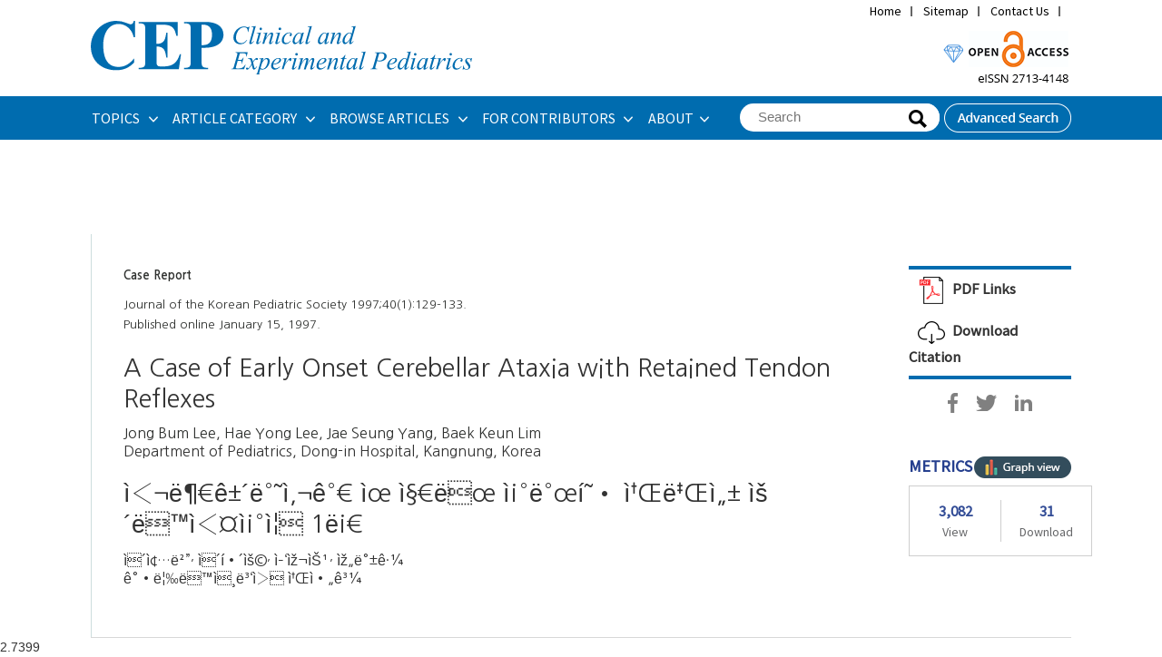

--- FILE ---
content_type: text/html
request_url: https://e-cep.org/journal/view.php?number=1997400118
body_size: 28920
content:
<br />
<b>Warning</b>:  fopen(/home/virtual/pediatrics/journal/upload/ip_log/ip_log_2026-01.txt) [<a href='function.fopen'>function.fopen</a>]: failed to open stream: Permission denied in <b>/home/virtual/pediatrics/journal/ip_info/view_data.php</b> on line <b>93</b><br />
<br />
<b>Warning</b>:  fwrite(): supplied argument is not a valid stream resource in <b>/home/virtual/pediatrics/journal/ip_info/view_data.php</b> on line <b>94</b><br />
<!DOCTYPE html PUBLIC "-//W3C//DTD XHTML 1.0 Transitional//EN" "http://www.w3.org/TR/xhtml1/DTD/xhtml1-transitional.dtd">
<!--[if IE 7]><html xmlns="http://www.w3.org/1999/xhtml" lang="eng" xml:lang="eng" class="ie7"><![endif]-->
<!--[if IE 8]><html xmlns="http://www.w3.org/1999/xhtml" lang="eng" xml:lang="eng" class="ie8"><![endif]-->
<!--[if IE 9]><html xmlns="http://www.w3.org/1999/xhtml" lang="eng" xml:lang="eng" class="ie9"><![endif]-->
<!--[if (gt IE 9)|!(IE)]><!--><html xmlns="http://www.w3.org/1999/xhtml" lang="eng" xml:lang="eng" xmlns:mml="http://www.w3.org/1998/Math/MathML"><!--<![endif]-->
<head>
<title>A Case of Early Onset Cerebellar Ataxia with Retained Tendon Reflexes</title>
<meta name="google-site-verification" content="P5ajOsu6wpM659XhXV4TD0Ax1K-Le3goVSy6TQ6oJeQ" />
<meta http-equiv="Content-Type" content="text/html; charset=utf-8" />
<meta name= "format-detection" content = "telephone=no">
<meta name="citation_journal_title" content="Journal of the Korean Pediatric Society"/>
<meta name="citation_title" content="A Case of Early Onset Cerebellar Ataxia with Retained Tendon Reflexes"/>
<link rel="stylesheet" href="/flowplayer/skin/minimalist.css">
<script src="https://code.jquery.com/jquery-1.11.0.js"></script>
<script src="/flowplayer/flowplayer.min.js"></script>

<script src="//developers.kakao.com/sdk/js/kakao.min.js"></script>

<link rel="shortcut icon" href="/image/icon/favicon.ico">
<link type="text/css" rel="stylesheet" href="/css/common_v1.1.css" />
<link type="text/css" rel="stylesheet" href="/css/style.css?1769768952" />
<script type="text/javascript" src="/script/jquery.placeholder.js"></script>
<script type="text/javascript" src="/script/user.js"></script>
<script type="text/javascript">
	function showBox(obj) {
		if(reviewLayer.style.display == "block") return;
		reviewLayer.innerText=document.getElementById(obj.href.split("#")[1]).textContent;
		reviewLayer.style.top = (event.pageY ? event.pageY : (document.documentElement.scrollTop + event.clientY )) + "px";
		reviewLayer.style.left = (document.body.clientWidth <= (event.clientX + 310) ? -310 : 10)+ event.clientX + "px";
		reviewLayer.style.display = "block";
	}
	//altmetric-embed 새창연결
	function blank_action(){
		$(".altmetric-embed").find('a').attr('target','_blank');
	}
</script>
<meta name="citation_pdf_url" content="https://e-cep.org/upload/pdf/1997400118-20091135164135.PDF">
<meta name="citation_publisher" content="Korean Pediatric Society"/>
<meta name="citation_journal_title" content="Journal of the Korean Pediatric Society">
<meta name="citation_title" content="A Case of Early Onset Cerebellar Ataxia with Retained Tendon Reflexes">
<meta name="citation_author" content="Lee, Jong Bum"/>
<meta name="citation_author_institution" content=""/>
<meta name="citation_author" content="Lee, Hae Yong"/>
<meta name="citation_author_institution" content=""/>
<meta name="citation_author" content="Yang, Jae Seung"/>
<meta name="citation_author_institution" content=""/>
<meta name="citation_author" content="Lim, Baek Keun"/>
<meta name="citation_author_institution" content=""/>
<meta name="citation_publication_date" content="1997/01/15"/>
<meta name="citation_volume" content="40"/>
<meta name="citation_issue" content="1"/>
<meta name="citation_firstpage" content="129"/>
<meta name="citation_lastpage" content="133"/>
<meta name="citation_language" content="English"/>


<script type="text/javascript">
//<![CDATA[

function journal_download(type, sid, filename) {
	var increase_column;

	if(type == "pdf") {
		var openWindow = window.open("about:blank");
			openWindow.location.href = '/upload/pdf/' + filename;

		increase_column = "pdf_down";

	} else if(type == "epub") {		
		location.href = '/func/download.php?' + filename;		
		increase_column = "epub_down";
	}

	$.ajax({
		type: 'POST',
		data: {table: 'journal_tbl', column: increase_column, count: 1, condition_column: 'sid', condition_value: sid},
		url: '/func/count_increase.php'
	});
}

var acIdx = -1;
	function autoCompleteHead(v) {
		if(event.keyCode >= 37 && event.keyCode <= 40) {
			if(event.keyCode % 2) return;
			var max = $(".autoKeywords").size();
			if(event.keyCode == 38) acIdx--;
			else if(event.keyCode == 40) acIdx++;
			if(acIdx < 0) acIdx = max-1;
			if(acIdx > max-1) acIdx = 0;
			$(".autoKeywords").css("background","#ffffff");
			$(".autoKeywords").eq(acIdx).css("background","#e9e9e9");
			$("input[name='term_all']").val($(".autoKeywords").eq(acIdx).text());
			return;
		}
		acIdx = -1;
		$.post("/func/autoComplete.php", "value="+v, function (d, s) {
			if(s == "success") {
				if(d != "" && v.length > 1) {
					$("#autoCompleteLayerHead").attr("class", "");
					$("#autoCompleteLayerHead").html(d);
				} else {
					$("#autoCompleteLayerHead").attr("class", "none");
					$("#autoCompleteLayerHead").html("");
				}
			}
		});
	}
	var autoComplete_ck = 0;
	function term_all_onblur(){
		if(autoComplete_ck == 0){
			$("#autoCompleteLayerHead").html("");
			$("#autoCompleteLayerHead").attr("class", "none");
		}
	}
	function transText(f) {
		if(!f.term_all.value) return false;
	}

//]]>
</script>

<script type="text/x-mathjax-config">  
  MathJax.Hub.Config({ 
	SVG: { 
	  scale: 90, 
	  linebreaks: {
		automatic: true, 
		width: "container" 
	  } 
	}, 
	showProcessingMessages: false, 
	messageStyle: "none"
  }); 



</script><script type="text/javascript" src="https://cdn.mathjax.org/mathjax/latest/MathJax.js?config=TeX-AMS-MML_SVG"></script>
<!-- Google tag (gtag.js) -->
<script async src="https://www.googletagmanager.com/gtag/js?id=G-NBLHS45QXN"></script>
<script>
  window.dataLayer = window.dataLayer || [];
  function gtag(){dataLayer.push(arguments);}
  gtag('js', new Date());

  gtag('config', 'G-NBLHS45QXN');
</script>
</head>
<body>

<div class="wrapper sub">
	
	<div class="headerWrap">
		
		<div class="header">
						
			<div class="header_logo">
				<h1><a href="/" title="Home"><img src="/image/new/top_logo.svg" alt="Journal of the Korean Pediatric Society" style='width:420px;padding:23px 0px;'/></a>
				</h1>    
				
				<div class="util_navi">
					<ul class="utilMenu">
						<li><a href="/index.php" title="Home">Home</a></li>
						<li><a href="/about/sitemap.php" title="Sitemap">Sitemap</a></li>
						<li><a href="/about/contact.php" title="Contact Us">Contact Us</a></li>
						<li>
							<div id="google_translate_element" style='padding-top:0;height:20px;'></div><script type="text/javascript">
							function googleTranslateElementInit() {
							  new google.translate.TranslateElement({pageLanguage: '', layout: google.translate.TranslateElement.InlineLayout.SIMPLE}, 'google_translate_element');
							}
							</script><script type="text/javascript" src="//translate.google.com/translate_a/element.js?cb=googleTranslateElementInit"></script>
						</li>
					</ul>
				</div>

				<div class="top_right" style='position: relative;float:right;top:30px;padding-right:2px;'>
				<img src="/image/new/top_img.gif" alt="Journal of the Korean Pediatric Society" />
				</div>


				<div style="clear: both;"></div>
			</div>
			<div class="gnbWrap">
				<div class="gnb_menu">
					<ul id="gnb">
						<li><a href="/articles/topics.php" title="ARTICLE CATEGORY">TOPICS&#160;</a>
							<div class="subMenu m" style='width:300px'>
								<dl>
									<dd>
										<ul>
										<li style='padding-bottom:3px;'><a href="/articles/topics.php?topic=Adolescence Medicine" title="Adolescence Medicine">Adolescence Medicine</a></li>
<li style='padding-bottom:3px;'><a href="/articles/topics.php?topic=Allergy" title="Allergy">Allergy</a></li>
<li style='padding-bottom:3px;'><a href="/articles/topics.php?topic=Cardiology" title="Cardiology">Cardiology</a></li>
<li style='padding-bottom:3px;'><a href="/articles/topics.php?topic=Critical Care Medicine" title="Critical Care Medicine">Critical Care Medicine</a></li>
<li style='padding-bottom:3px;'><a href="/articles/topics.php?topic=Developmental and Behavioral Medicine" title="Developmental and Behavioral Medicine">Developmental and Behavioral Medicine</a></li>
<li style='padding-bottom:3px;'><a href="/articles/topics.php?topic=Emergency Medicine" title="Emergency Medicine">Emergency Medicine</a></li>
<li style='padding-bottom:3px;'><a href="/articles/topics.php?topic=Endocrinology" title="Endocrinology">Endocrinology</a></li>
<li style='padding-bottom:3px;'><a href="/articles/topics.php?topic=Gastroenterology" title="Gastroenterology">Gastroenterology</a></li>
<li style='padding-bottom:3px;'><a href="/articles/topics.php?topic=General Pediatrics" title="General Pediatrics">General Pediatrics</a></li>
<li style='padding-bottom:3px;'><a href="/articles/topics.php?topic=Genetics and Metabolism" title="Genetics and Metabolism">Genetics and Metabolism</a></li>
<li style='padding-bottom:3px;'><a href="/articles/topics.php?topic=Hematology" title="Hematology">Hematology</a></li>
										</ul>	
										<p><a href="/articles/topics.php" title="Browse all articles">Browse all articles &gt;</a></p>						
									</dd>
								</dl>
								<dl>
									<dd>
										<ul>
										<li style='padding-bottom:3px;'><a href="/articles/topics.php?topic=Infection" title="Infection">Infection</a></li>
<li style='padding-bottom:3px;'><a href="/articles/topics.php?topic=Neonatology (Perinatology)" title="Neonatology (Perinatology)">Neonatology (Perinatology)</a></li>
<li style='padding-bottom:3px;'><a href="/articles/topics.php?topic=Nephrology (Genitourinary)" title="Nephrology (Genitourinary)">Nephrology (Genitourinary)</a></li>
<li style='padding-bottom:3px;'><a href="/articles/topics.php?topic=Neurology" title="Neurology">Neurology</a></li>
<li style='padding-bottom:3px;'><a href="/articles/topics.php?topic=Nutrition" title="Nutrition">Nutrition</a></li>
<li style='padding-bottom:3px;'><a href="/articles/topics.php?topic=Oncology" title="Oncology">Oncology</a></li>
<li style='padding-bottom:3px;'><a href="/articles/topics.php?topic=Neurobehavior" title="Neurobehavior">Neurobehavior</a></li>
<li style='padding-bottom:3px;'><a href="/articles/topics.php?topic=Pulmonology" title="Pulmonology">Pulmonology</a></li>
<li style='padding-bottom:3px;'><a href="/articles/topics.php?topic=Rheumatology" title="Rheumatology">Rheumatology</a></li>
<li style='padding-bottom:3px;'><a href="/articles/topics.php?topic=Other" title="Other">Other</a></li>
										</ul>					
									</dd>
								</dl>
							</div>
						</li>
						<li><a href="/articles/category.php" title="ARTICLE CATEGORY">ARTICLE CATEGORY&#160;</a>
							
							<dl class="subMenu m1">
								<dd>
									<ul>
									<li><a href="/articles/category.php?article_category=Perspective" title="Perspective">Perspective</a></li>
<li><a href="/articles/category.php?article_category=Review article" title="Review article">Review article</a></li>
<li><a href="/articles/category.php?article_category=Systematic review and meta-analysis" title="Systematic review and meta-analysis">Systematic review and meta-analysis</a></li>
<li><a href="/articles/category.php?article_category=Editorial" title="Editorial">Editorial</a></li>
<li><a href="/articles/category.php?article_category=Present Perspective on the Past Research" title="Present Perspective on the Past Research">Present Perspective on the Past Research</a></li>
<li><a href="/articles/category.php?article_category=Original article" title="Original article">Original article</a></li>
<li><a href="/articles/category.php?article_category=Letter to the editor" title="Letter to the editor">Letter to the editor</a></li>
<li><a href="/articles/category.php?article_category=Clinical note" title="Clinical note">Clinical note</a></li>
<li><a href="/articles/category.php?article_category=Case report" title="Case report">Case report</a></li>
<li><a href="/articles/category.php?article_category=Others" title="Others">Others</a></li>
									</ul>	
									<p><a href="/articles/category.php" title="Browse all articles">Browse all articles &gt;</a></p>						
								</dd>
							</dl>	
						</li>
						
						<li><a href="/articles/archive.php" title="BROWSE ARTICLES">BROWSE ARTICLES&#160;</a>
							<dl class="subMenu m2">
								<dd>
									<ul>
									<li><a href="/current/" title="Current issue">Current issue</a></li>
<li><a href="/articles/archive.php" title="All issues">All issues</a></li>
<li><a href="/articles/accept.php" title="Accepted articles">Accepted articles</a></li>
<li><a href="/articles/print.php" title="Ahead-of print">Ahead-of print</a></li>
<li><a href="/articles/mostread.php" title="Most viewed">Most viewed</a></li>
<li><a href="/articles/mostdownload.php" title="Most downloaded">Most downloaded</a></li>
<li><a href="/articles/mostcited.php" title="Most cited">Most cited</a></li>
<li><a href="/articles/funded.php" title="Funded articles">Funded articles</a></li>
<li><a href="/articles/search.php" title="Search">Search</a></li>
<li><a href="/articles/author_index.php" title="Author index">Author index</a></li>
									</ul>
								</dd>
							</dl>
						</li>
						<li><a href="/authors/authors.php" title="FOR CONTRIBUTORS">FOR CONTRIBUTORS&#160;</a>
							<ul class="subMenu m3" style='width:180px;'>
									<li><a href="/authors/authors.php" title="Instructions for authors">Instructions for authors</a></li>
<li><a href="/authors/ethics.php" title="Research and publication ethics">Research and publication ethics</a></li>
<li><a href="/authors/review.php" title="Instructions for peer reviewers">Instructions for peer reviewers</a></li>
<li><a href="/authors/checklist.php" title="Author’s checklist">Author’s checklist</a></li>
<li><a href="/authors/best_award.php" title="Best article award">Best article award</a></li>
<li><a href="/authors/best_reviewer.php" title="Best reviewer award">Best reviewer award</a></li>
<li><a href="http://submit.e-cep.org/" title="E-submission"target="_blank">E-submission</a></li>
<li><a href="/authors/copyright_transfer_agreement.php" title="Copyright transfer agreement">Copyright transfer agreement</a></li>
							</ul>
						</li>
						<li><a href="/about/" title="About">ABOUT</a>
							<ul class="subMenu m4">
							<li><a href="/about/index.php" title="Aims and scope">Aims and scope</a></li>
<li><a href="/about/about.php" title="About the journal">About the journal</a></li>
<li><a href="/about/editorial.php" title="Editorial board">Editorial board</a></li>
<li><a href="/about/best_practice.php" title="Best practice">Best practice</a></li>
<li><a href="/about/open_access.php" title="Open access">Open access</a></li>
<li><a href="/about/subscription.php" title="Subscription information">Subscription information</a></li>
<li><a href="/about/contact.php" title="Contact us">Contact us</a></li>
							</ul>
						</li>
					</ul>

					<ul class="btn">
						<li>
							<div class="globalSearch">
								<script>
								function get_search() {
									document.searformform.action = "/articles/search_result.php?term_all=" + document.getElementById("term_all").value;
									frm.submit();
								}
								</script>

								<form name="searformform" method="post" onsubmit="return transText(this);">
									<fieldset>
										<legend>Search</legend>
										<input type="text" name="term_all" id="term_all" autocomplete="off" value='' placeholder="Search" class="_placeholder" onkeyup="autoCompleteHead(this.value);" onfocus="autoCompleteHead(this.value);" onblur="term_all_onblur();"/>
										<span class="btn btnBg"><input type="submit" value="Search" style='opacity:0;' onclick='get_search();'></span>
									</fieldset>
								</form>
								<div id="autoCompleteLayerHead" class="none"></div>
							</div>
						</li>
						<li><a href="/articles/search.php" title="Advanced Search"><img src="/image/headerBtn_search.png" alt="Advanced Search" /></a></li>
					</ul>
				</div>
			</div>
			
		</div>
		
		

	</div>

	

	<!-- //headerWrap -->
	<hr />
<style>
@media print {
div.headerWrap,
div.aside,
div.siteMap,
div.footerWrap {display:none;}
.admin_menu,
.crossmark {display:none;}
div.wrapper {padding-top:0 !important;}
div#container {background:none;}
div.printArea {display:block;float:none;margin:0 auto;padding-top:10px;}
}
</style>



<div id="container">


		<div class="contents printArea" style='width:800px;border-left:1px solid #ccdddd;padding-left:35px;word-break:break-all;'>
			<!-- 본문영역 -->
<!-- xml 로딩 영역 -->
<div id="include_journal" style='margin-top:5px'>

<!--div class='article_sns' id="pageUtil">
	<ul>
		<li><a href="javascript:article_email(1997400118);" style='font-size:1.0em;'><img src="/image/new/ic_mail.gif" style='vertical-align:middle;margin:8px;'/></a></li>
		<li><a href="http://www.facebook.com/sharer.php?u=%0Dhttp%3A%2F%2Fe-cep.org%2Fjournal%2Fview.php%3Fnumber%3D1997400118&t=A Case of Early Onset Cerebellar Ataxia with Retained Tendon Reflexes" onclick="window.open(this.href, 'Facebook', 'width=800,height=500,scrollbars=yes');return false;" style='font-size:1.0em;'><img src="/image/new/ic_facebook.gif" style='vertical-align:middle;margin:8px;'/></a></li>
		<li><a href="http://twitter.com/home?status=A+Case+of+Early+Onset+Cerebellar+Ataxia+with+Retained+Tendon+Reflexes%0Dhttp%3A%2F%2Fe-cep.org%2Fjournal%2Fview.php%3Fnumber%3D1997400118" onclick="window.open(this.href, 'Twitter', 'width=750,height=500,scrollbars=yes');return false;" style='font-size:1.0em;'><img src="/image/new/ic_twitter.gif" style='vertical-align:middle;margin:8px;'/></a></li>
		<li><a href="https://www.linkedin.com/shareArticle?mini=true&url=http://e-cep.org/journal/view.php?number=1997400118&title=A+Case+of+Early+Onset+Cerebellar+Ataxia+with+Retained+Tendon+Reflexes" onclick="window.open(this.href, 'LinkedIn', 'width=750,height=500,scrollbars=yes');return false;" style='font-size:1.0em;'><img src="/image/new/ic_linkedin.gif" style='vertical-align:middle;margin:8px;'/></a></li>
	</ul>
</div-->

<style>
.PublishDate {
	font-family: sans-serif;
}

.front {
	font-size: 13px;
	font-family: georgia, "Nanum Gothic", sans-serif;
	color: #2f312f;
	line-height: 22px;
}

.PubTitle {
	line-height: normal;
	margin-top: 35px;
	font-weight: none;
	font-family: georgia, "Nanum Gothic", sans-serif;
	font-size: 27px;
}

.PubAuthor a {
	color: #2f312f !important;
}

.PubAuthor img {
	vertical-align: middle;
}
	
</style>

<table width="755" border="0" class="front" cellspacing="0" cellpadding="0" style="margin-top:0px;">

<tr>
	<td style="padding:5px 0 0 0">
		<div class="metadata">
			<div class="metadata-group">
				<div style="font-weight: bold;">Case Report				</div>
			</div>
		</div>
	</td>
</tr>
<tr>
	<td style="padding:5px 0 0 0"><b></b></td>
</tr>

<tr>
	<td style="padding:5px 0;" class="front" valign="top">
				Journal of the Korean Pediatric Society 1997;40(1):129-133.<br/>				
			
			Published online January 15, 1997.
	</td>
</tr>
</table>
<table width="100%" border="0" cellspacing="0" cellpadding="0" align="center" style="font-family:georgia, Nanum Gothic, sans-serif">
<tr>
	<td></td>
</tr>
<tr>
	<td>
	<table border="0" width="100%" align="center" cellspacing="1" cellpadding="0">
	
		<tr>
			<td class="PubTitle" style="padding-top:15px;padding-bottom:10px">A Case of Early Onset Cerebellar Ataxia with Retained Tendon Reflexes</td>
		</tr>
		<tr>
			<td class="PubAuthor">
			<a href="/articles/search_result.php?term=author&f_name=Jong Bum&l_name=Lee">Jong Bum Lee</a>, <a href="/articles/search_result.php?term=author&f_name=Hae Yong&l_name=Lee">Hae Yong Lee</a>, <a href="/articles/search_result.php?term=author&f_name=Jae Seung&l_name=Yang">Jae Seung Yang</a>, <a href="/articles/search_result.php?term=author&f_name=Baek Keun&l_name=Lim">Baek Keun Lim</a>			</td>
		</tr>
		<tr>
			<td class="PubAff" style="padding-bottom:20px;">
			Department of Pediatrics, Dong-in Hospital, Kangnung, Korea			</td>
		</tr>

					<tr>
				<td class="PubTitle" style="padding-bottom:10px">심부건반사가 유지된 조발형 소뇌성 운동실조증 1례</td>
			</tr>
			<tr>
				<td class="PubAuthor">
				이종범<sup>,</sup> 이해용<sup>,</sup> 양재승<sup>,</sup> 임백근				</td>
			</tr>
			<tr>
				<td class="PubAff">
				강릉동인병원 소아과				</td>
			</tr>
		
		<tr>
		<td style="padding-top:3px;" class="PublishDate">
				</td>
	</tr>
	<tr>
		<td style="padding-top:8px;" class="PublishDate">
				</td>
	</tr>
		
	
	
		

			
	
	
		
							</table>
	</td>
</tr>
</table>
</div>

<br/><br/>

<script>
function _ajax(url, data, func, sync, type) {
	var xmlhttp = window.XMLHttpRequest ? new XMLHttpRequest() : new ActiveXObject('Microsoft.XMLHTTP');
	xmlhttp.onreadystatechange = function() {
		if (xmlhttp.readyState == 4) func(xmlhttp.responseText, xmlhttp.status == 200);
	};
	xmlhttp.open(type ? type : 'POST', url, !sync ? true : false);
	xmlhttp.setRequestHeader('Content-type','application/x-www-form-urlencoded');
	xmlhttp.send(data);
}
/*
_ajax("/cited/getCitedBy.php", "doi=", function(s,f) {
	console.log(s);
	if(!s.indexOf('OK')) {
		s = s.split(':');
		if(s[1] > 0) {
			$("#cited_wrap").css("display","block");
			$(".CitedNum a").eq(0).html(s[1]);
		}
	}
});
*/
</script>
</div>
		<!-- xml 로딩 영역 -->
	<!-- 본문영역 종료 -->
	<div class="aside viewArea" style='width:179px;'>

			

			<dl class="tool">
				<dd>
					<!--<p style='padding-bottom:10px;'>
						<a href="https://www.takeda.com/" target="_blank">
							<img src="/image/banner/takeda.jpg" title="Takeda" width='180px' style='border:1px solid #C1C1C1'/>
						</a>
					</p> -->


					<ul style='border-top:4px solid #006CAF;border-bottom:4px solid #006CAF;'>
					
							<li><a style='cursor: pointer;' onclick='journal_download("pdf", "1997400118", "1997400118-20091135164135.PDF")'><img src="/image/aside/ic_pdf.gif" alt="PDF Links" border="0" /> PDF Links</a></li>

												
						
						
						<li>
							<a onclick="window.open('/journal/CitationForm.php?number=1997400118','CitationDownload','width=720,height=600,scrollbars=yes')" style="cursor:pointer"><img src="/image/aside/ic_citation.gif" alt="Download Citation" border=0> Download Citation</a>
						</li>

											</ul>
				</dd>
			</dl>

			<dl>
				<dd align='center'>

					<a href="http://www.facebook.com/sharer/sharer.php?u=http://e-cep.org/journal/view.php?number=1997400118" onclick="window.open(this.href, 'Facebook', 'width=800,height=500,scrollbars=yes');return false;" style='font-size:1.0em;'><img src="/image/new/ic_facebook.gif" style='vertical-align:middle;margin:15px 17px 5px 0px;'/></a>
					<a href="https://twitter.com/intent/tweet?url=http://e-cep.org/journal/view.php?number=1997400118&text=A Case of Early Onset Cerebellar Ataxia with Retained Tendon Reflexes" onclick="window.open(this.href, 'Twitter', 'width=750,height=500,scrollbars=yes');return false;" style='font-size:1.0em;'><img src="/image/new/ic_twitter.gif" style='vertical-align:middle;margin:15px 17px 5px 0px;'/></a>
					<a href="https://www.linkedin.com/shareArticle?mini=true&url=%0Dhttp%3A%2F%2Fe-cep.org%2Fjournal%2Fview.php%3Fnumber%3D1997400118&title=A Case of Early Onset Cerebellar Ataxia with Retained Tendon Reflexes" onclick="window.open(this.href, 'LinkedIn', 'width=750,height=500,scrollbars=yes');return false;" style='font-size:1.0em;'><img src="/image/new/ic_linkedin.gif" style='vertical-align:middle;margin:15px 0px 5px 0px;'/></a>
				</dd>
			</dl>

			

			<!--dl style='padding-top:25px;'>
				<label style='font-weight: bold;color:#253f8e;font-size:1.3em;cursor:default!important'>Related articles</label>

				<div id="content2">
					<div class='related_article'>
					<p><a href="/journal/view.php?number=20125554912" style='font-weight:bold;'>A Case of Primary Liver Cell Carcinoma in 8 Months Old Infant<span>1972 August;15(8)</span></a></p><p><a href="/journal/view.php?number=20125554084" style='font-weight:bold;'>A Case of Distal Type of Renal Tubular Acidosis with Nephrocalcinosis<span>1976 November;19(11)</span></a></p><p><a href="/journal/view.php?number=20125553171" style='font-weight:bold;'>A Cses of Hereditary Cerebellar Ataxia in Brothers.<span>1979 March;22(3)</span></a></p><p><a href="/journal/view.php?number=20125552568" style='font-weight:bold;'>A Case of Cerebral Paragonimiasis with Focal Epilepsy.<span>1983 February;26(2)</span></a></p><p><a href="/journal/view.php?number=20125552227" style='font-weight:bold;'>A Case of Primary Hepatocellular Carcinoma in Infancy .<span>1984 December;27(12)</span></a></p>					</div>
				</div>
			</dl-->

			<dl class="metrics">
				<dt>
					METRICS
					<a href="/metrics/metrics_down_ref.php?number=1997400118" onclick="window.open(this.href, 'Metrics View', 'width=720, height=800,scrollbars=yes');return false;" style="cursor:pointer;"><img src="/image/new/metrics_btn.png" alt="Graph View" /></a>
				</dt>
				<dd>
					<ul>
												<li>
							<span class="count">3,082</span>
							<span>View</span>
						</li>
						<li class="border">
							<span class="count">
							31							</span>
							<span>Download</span>
						</li>
										</ul>
				</dd>
			</dl>

<!--
<script type='text/javascript'>
  //<![CDATA[
    // // 사용할 앱의 JavaScript 키를 설정해 주세요.
    Kakao.init('ca53edb9b0101a5fb6399990490c4516');
    // // 카카오링크 버튼을 생성합니다. 처음 한번만 호출하면 됩니다.
    function sendLink() {
      Kakao.Link.sendDefault({
        objectType: 'feed',
        content: {
          title: 'A Case of Early Onset Cerebellar Ataxia with Retained Tendon Reflexes',
          //description: '#케익 #딸기 #삼평동 #카페 #분위기 #소개팅',
          imageUrl: 'https://www.e-aps.org/image/icon/kakao_img.png',
          link: {
            mobileWebUrl: 'https://www.e-aps.org/journal/view.php?number=1997400118',
            webUrl: 'https://www.e-aps.org/journal/view.php?number=1997400118'
          }
        }
      });
    }
  //]]>

</script>

<script type='text/javascript'>
  //<![CDATA[
    // 사용할 앱의 JavaScript 키를 설정해 주세요.
    Kakao.init('ca53edb9b0101a5fb6399990490c4516');
    function shareStory() {
      Kakao.Story.open({
        url: 'https://www.e-aps.org/journal/view.php?number=1997400118',
        text: '\n'
      });
    }

    function shareStory2() {
      Kakao.Story.share({
        url: 'https://www.e-aps.org/journal/view.php?number=1997400118',
        text: ''
      });
    }

  //]]>
</script>
-->



			<!--dl class="metrics">
					
					<dt style='margin-top:35px;'>
						Related articles in <i>CEP</i>
					</dt>
					<dd>
					<p><a href="/journal/view.php?number=20125554912">A Case of Primary Liver Cell Carcinoma in 8 Months Old Infant<span>1972 August;15(8)</span></a></p><p><a href="/journal/view.php?number=20125554084">A Case of Distal Type of Renal Tubular Acidosis with Nephrocalcinosis<span>1976 November;19(11)</span></a></p><p><a href="/journal/view.php?number=20125553171">A Cses of Hereditary Cerebellar Ataxia in Brothers.<span>1979 March;22(3)</span></a></p><p><a href="/journal/view.php?number=20125552568">A Case of Cerebral Paragonimiasis with Focal Epilepsy.<span>1983 February;26(2)</span></a></p><p><a href="/journal/view.php?number=20125552227">A Case of Primary Hepatocellular Carcinoma in Infancy .<span>1984 December;27(12)</span></a></p>					</dd>
			</dl-->

			


		</div>	
		</div>
<hr/>
<hr />



	</div>


</body>
</html>

<script>

var sc_h2 = $("#aside_fix").offset().top;

var Cheight = $(window).height();
var header_ht = $('.header').height();
$('#aside_fix').css({'height':(Cheight-header_ht-35)+'px'});

$(window).resize(function() {
	Cheight = $(window).height();
	header_ht = $('.header').height();
	$('#aside_fix').css({'height':(Cheight-header_ht-35)+'px'});
})

//var sc_h3 = $("#pageUtil").offset().top;

$(function(){
$(window).scroll(function(){  //스크롤하면 아래 코드 실행
       var sc_h1 = $(this).scrollTop();  // 스크롤값
	
       if(sc_h1 > sc_h2-100){
		    $("#aside_fix").css("position","fixed");
			$("#aside_fix").css("top","50px");
       }else{
           $("#aside_fix").css("position","absolute");
		   $("#aside_fix").css("top","");
       }

	   //header 높이 변경
	   if(header_ht != $('.header').height()){
			header_ht = $('.header').height();
			$('#aside_fix').css({'height':(Cheight-header_ht-35)+'px'});
	   }

	   
  });
});
</script>
2.7399

--- FILE ---
content_type: image/svg+xml
request_url: https://e-cep.org/image/new/top_logo.svg
body_size: 21464
content:
<svg xmlns="http://www.w3.org/2000/svg" viewBox="0 0 425.18 59.3"><defs><style>.cls-1{fill:#006caf;}</style></defs><title>자산 1</title><g id="레이어_2" data-name="레이어 2"><g id="레이어_1-2" data-name="레이어 1"><path class="cls-1" d="M49.22,18H47.8C46.16,9.8,39.5,3.37,31,3.37c-10.35,0-17.17,9.25-17.17,23.12,0,17.32,6.66,24.14,17.09,24.14,7.6,0,12.77-3.92,17.47-9.49v4.47c-5.72,6.11-11.91,8.62-20.22,8.62C11.05,54.23,0,43.18,0,28.06,0,12.54,12.93,0,28.37,0A31,31,0,0,1,40,2.35c1.17.47,3.21,1.41,4.54,1.41,2,0,3.06-2,3.29-3.76h1.42Z"/><path class="cls-1" d="M73.2,25.31c9,0,9.79-5.17,11-12.3h1.41V40.44H84.25c-1.26-7.13-2-12.31-11-12.31v14c0,6.59,0,8,5.4,8,7.37,0,16.62,0,20.54-13.48h1.41L98.2,53.06H53.37V51.65c7.37,0,7.37-2,7.37-8.39V11c0-6.35,0-8.38-7.37-8.38V1.18H96.79V16.54H95.37C93.1,4.94,87.77,4.15,77.51,4.15H73.2Z"/><path class="cls-1" d="M123.51,43.26c0,6.35,0,8.39,7.37,8.39v1.41H104.07V51.65c7.37,0,7.37-2,7.37-8.39V11c0-6.35,0-8.38-7.37-8.38V1.18h24.45c11.13,0,19.44,4.7,19.44,14,0,7.45-5.49,14.42-21.47,14.42h-3Zm0-16.61h1.64c7.45,0,10-4.71,10-11.6S132.05,4.15,125,4.15h-1.49Z"/><path class="cls-1" d="M177,6.16l-1.39,6.05h-.5L175,10.69a5.3,5.3,0,0,0-.32-1.47A3,3,0,0,0,174,8.09a3.53,3.53,0,0,0-1.26-.74A4.93,4.93,0,0,0,171,7.08a7.11,7.11,0,0,0-4.31,1.35A11.37,11.37,0,0,0,163,13.29a13.23,13.23,0,0,0-1.1,5.25,5.93,5.93,0,0,0,1.58,4.33,5.51,5.51,0,0,0,4.12,1.62,6.74,6.74,0,0,0,3.41-.85A9.12,9.12,0,0,0,173.82,21h.64a10.79,10.79,0,0,1-3.36,3.55,9.12,9.12,0,0,1-8.47.17A6.46,6.46,0,0,1,159.94,22a7.89,7.89,0,0,1-.92-3.73,12,12,0,0,1,1.64-5.95,11.92,11.92,0,0,1,4.5-4.55,11.42,11.42,0,0,1,5.76-1.65A8.69,8.69,0,0,1,174,6.8a3.51,3.51,0,0,0,1.08.28,1.15,1.15,0,0,0,.57-.14,3.91,3.91,0,0,0,.83-.78Z"/><path class="cls-1" d="M184.05,5.68l-4.72,16.39a8.51,8.51,0,0,0-.34,1.5.45.45,0,0,0,.13.34.41.41,0,0,0,.32.14,1,1,0,0,0,.57-.23,7.44,7.44,0,0,0,1.5-1.75l.41.43a10,10,0,0,1-2.41,2.57,2.85,2.85,0,0,1-1.54.53,1.23,1.23,0,0,1-1.23-1.19,9.52,9.52,0,0,1,.45-2l3.73-12.92a13.37,13.37,0,0,0,.45-1.82.65.65,0,0,0-.26-.54,1.21,1.21,0,0,0-.81-.22,8.5,8.5,0,0,0-1,.1V6.46Z"/><path class="cls-1" d="M189.7,12.8,187,22.45a7.53,7.53,0,0,0-.27,1.18.48.48,0,0,0,.13.35.39.39,0,0,0,.31.14.83.83,0,0,0,.49-.22,8,8,0,0,0,1.59-1.76l.48.31a9.85,9.85,0,0,1-2.2,2.42,3,3,0,0,1-1.79.73,1.33,1.33,0,0,1-.93-.34,1.13,1.13,0,0,1-.36-.85,7.11,7.11,0,0,1,.35-1.69l1.79-6.18a10.17,10.17,0,0,0,.44-1.9.64.64,0,0,0-.21-.49.86.86,0,0,0-.59-.2,11.07,11.07,0,0,0-1.25.16v-.54Zm-.18-5.47a1.32,1.32,0,0,1,1,.4,1.3,1.3,0,0,1,.4,1,1.34,1.34,0,0,1-.41,1,1.38,1.38,0,0,1-1.94,0,1.37,1.37,0,0,1,1-2.35Z"/><path class="cls-1" d="M197,12.8l-1.84,6.27a29.49,29.49,0,0,1,4-5.06,4,4,0,0,1,2.64-1.21,1.51,1.51,0,0,1,1.13.45,1.63,1.63,0,0,1,.45,1.19,8.24,8.24,0,0,1-.4,2.2l-1.68,5.8a7.27,7.27,0,0,0-.29,1.23.5.5,0,0,0,.11.32.31.31,0,0,0,.24.13.72.72,0,0,0,.4-.18,8.93,8.93,0,0,0,1.59-1.76l.43.26a10.47,10.47,0,0,1-2.42,2.62,2.67,2.67,0,0,1-1.44.54,1.1,1.1,0,0,1-.81-.31,1.17,1.17,0,0,1-.3-.84,9.73,9.73,0,0,1,.47-2.27l1.6-5.54a6.19,6.19,0,0,0,.3-1.61.61.61,0,0,0-.18-.45.64.64,0,0,0-.44-.17,1.87,1.87,0,0,0-.93.33,8.33,8.33,0,0,0-2.12,2,28.4,28.4,0,0,0-2.32,3.64A13.13,13.13,0,0,0,194.06,23l-.69,2.27h-2.06l2.5-8.62a10.68,10.68,0,0,0,.44-1.87.71.71,0,0,0-.24-.53.85.85,0,0,0-.6-.23l-.58.05-.52.09-.08-.5Z"/><path class="cls-1" d="M211.08,12.8l-2.73,9.65a7.53,7.53,0,0,0-.27,1.18.48.48,0,0,0,.13.35.39.39,0,0,0,.31.14.83.83,0,0,0,.49-.22,8,8,0,0,0,1.59-1.76l.48.31a9.85,9.85,0,0,1-2.2,2.42,3,3,0,0,1-1.79.73,1.33,1.33,0,0,1-.93-.34,1.13,1.13,0,0,1-.36-.85,7.11,7.11,0,0,1,.35-1.69l1.79-6.18a10.17,10.17,0,0,0,.44-1.9.64.64,0,0,0-.21-.49.84.84,0,0,0-.59-.2,11.07,11.07,0,0,0-1.25.16v-.54Zm-.18-5.47a1.32,1.32,0,0,1,1,.4,1.3,1.3,0,0,1,.4,1,1.34,1.34,0,0,1-.41,1,1.31,1.31,0,0,1-1,.4,1.38,1.38,0,1,1,0-2.75Z"/><path class="cls-1" d="M223.05,22.26a10.47,10.47,0,0,1-2.9,2.53,6.25,6.25,0,0,1-3.08.81,4.08,4.08,0,0,1-3-1.11,4,4,0,0,1-1.1-3,8.19,8.19,0,0,1,1.18-4.15,9.56,9.56,0,0,1,3.17-3.31,7.2,7.2,0,0,1,3.9-1.27,3.49,3.49,0,0,1,2.25.62,2,2,0,0,1,.74,1.54,2.14,2.14,0,0,1-.52,1.46,1.21,1.21,0,0,1-.95.47,1,1,0,0,1-.71-.28.9.9,0,0,1-.28-.69,1.12,1.12,0,0,1,.1-.48,2.1,2.1,0,0,1,.43-.53,2,2,0,0,0,.39-.45.57.57,0,0,0,.07-.29.59.59,0,0,0-.26-.48,2,2,0,0,0-1.13-.27,4.54,4.54,0,0,0-2.68.95,7.63,7.63,0,0,0-2.25,2.7,8.87,8.87,0,0,0-1.13,4.24,3.07,3.07,0,0,0,.79,2.23,2.94,2.94,0,0,0,2.18.82,4.6,4.6,0,0,0,2.1-.53,9.35,9.35,0,0,0,2.34-1.93Z"/><path class="cls-1" d="M237.63,12.8l-2.69,9.34-.3,1.25a1.24,1.24,0,0,0,0,.3.55.55,0,0,0,.14.39.34.34,0,0,0,.27.12.84.84,0,0,0,.47-.22,7.71,7.71,0,0,0,1.43-1.65l.47.33a8.5,8.5,0,0,1-2,2.18,3.21,3.21,0,0,1-1.86.76,1.05,1.05,0,0,1-1.18-1.16,7.19,7.19,0,0,1,.3-1.78l.29-1a13.34,13.34,0,0,1-3.32,3.29,4,4,0,0,1-2.13.68,2.24,2.24,0,0,1-1.74-.84,3.33,3.33,0,0,1-.73-2.29,9.71,9.71,0,0,1,1.32-4.62,11.39,11.39,0,0,1,3.34-3.9,5.13,5.13,0,0,1,3-1.15,2.12,2.12,0,0,1,1.39.44,2.68,2.68,0,0,1,.85,1.46l.5-1.57Zm-4.91.71a3,3,0,0,0-1.87.83,10.06,10.06,0,0,0-2.5,3.47,9.86,9.86,0,0,0-1.1,4.16,2.19,2.19,0,0,0,.47,1.48,1.39,1.39,0,0,0,1.08.55c1,0,2.09-.74,3.26-2.22a9.63,9.63,0,0,0,2.36-6.05A2.51,2.51,0,0,0,234,14,1.55,1.55,0,0,0,232.72,13.51Z"/><path class="cls-1" d="M246.6,5.68l-4.71,16.39a8.51,8.51,0,0,0-.34,1.5.45.45,0,0,0,.13.34.4.4,0,0,0,.32.14,1,1,0,0,0,.57-.23,7.94,7.94,0,0,0,1.5-1.75l.41.43a10,10,0,0,1-2.41,2.57,2.88,2.88,0,0,1-1.54.53,1.19,1.19,0,0,1-.88-.36,1.18,1.18,0,0,1-.35-.83,10,10,0,0,1,.44-2l3.74-12.92a13.37,13.37,0,0,0,.45-1.82.67.67,0,0,0-.26-.54,1.24,1.24,0,0,0-.81-.22,8.09,8.09,0,0,0-1,.1V6.46Z"/><path class="cls-1" d="M265.78,12.8l-2.69,9.34-.3,1.25a1.24,1.24,0,0,0,0,.3.6.6,0,0,0,.14.39.34.34,0,0,0,.27.12.84.84,0,0,0,.47-.22,7.44,7.44,0,0,0,1.43-1.65l.47.33a8.48,8.48,0,0,1-1.95,2.18,3.21,3.21,0,0,1-1.86.76,1.2,1.2,0,0,1-.89-.3,1.17,1.17,0,0,1-.3-.86,7.19,7.19,0,0,1,.3-1.78l.29-1a13.34,13.34,0,0,1-3.32,3.29,4,4,0,0,1-2.13.68,2.24,2.24,0,0,1-1.74-.84,3.38,3.38,0,0,1-.73-2.29,9.71,9.71,0,0,1,1.32-4.62,11.5,11.5,0,0,1,3.34-3.9,5.15,5.15,0,0,1,3-1.15,2.15,2.15,0,0,1,1.4.44,2.73,2.73,0,0,1,.84,1.46l.5-1.57Zm-4.9.71a3,3,0,0,0-1.88.83,10.19,10.19,0,0,0-2.5,3.47A9.84,9.84,0,0,0,255.41,22a2.14,2.14,0,0,0,.47,1.48A1.37,1.37,0,0,0,257,24c1,0,2.09-.74,3.26-2.22a9.58,9.58,0,0,0,2.36-6.05,2.57,2.57,0,0,0-.45-1.69A1.57,1.57,0,0,0,260.88,13.51Z"/><path class="cls-1" d="M272.59,12.8l-1.83,6.27A29,29,0,0,1,274.71,14a4,4,0,0,1,2.64-1.21,1.54,1.54,0,0,1,1.13.45,1.63,1.63,0,0,1,.45,1.19,8.24,8.24,0,0,1-.4,2.2l-1.68,5.8a7.27,7.27,0,0,0-.29,1.23.5.5,0,0,0,.11.32.3.3,0,0,0,.24.13.7.7,0,0,0,.39-.18,8.94,8.94,0,0,0,1.6-1.76l.43.26a10.47,10.47,0,0,1-2.42,2.62,2.69,2.69,0,0,1-1.44.54,1.1,1.1,0,0,1-.81-.31,1.17,1.17,0,0,1-.3-.84,9.56,9.56,0,0,1,.46-2.27l1.6-5.54a5.88,5.88,0,0,0,.31-1.61.61.61,0,0,0-.18-.45.64.64,0,0,0-.44-.17,1.87,1.87,0,0,0-.93.33,8.17,8.17,0,0,0-2.12,2,29.48,29.48,0,0,0-2.33,3.64A13.11,13.11,0,0,0,269.66,23L269,25.26H266.9l2.51-8.62a11.81,11.81,0,0,0,.44-1.87.71.71,0,0,0-.24-.53A.85.85,0,0,0,269,14l-.58.05-.52.09-.08-.5Z"/><path class="cls-1" d="M295.45,5.68l-4.74,16.25a8.46,8.46,0,0,0-.38,1.74.37.37,0,0,0,.12.26.33.33,0,0,0,.24.12.79.79,0,0,0,.43-.18,11.3,11.3,0,0,0,1.57-1.65l.46.29a12.4,12.4,0,0,1-2,2.23,3.06,3.06,0,0,1-1.9.86,1,1,0,0,1-.77-.34,1.33,1.33,0,0,1-.3-.93,7.66,7.66,0,0,1,.41-2.11l.54-1.71a15.94,15.94,0,0,1-3.64,4.27,3.75,3.75,0,0,1-2.16.82,2.3,2.3,0,0,1-1.82-.93,3.83,3.83,0,0,1-.78-2.53A8.91,8.91,0,0,1,282,17.76,10.94,10.94,0,0,1,285.49,14a5.62,5.62,0,0,1,3.12-1.17,2.6,2.6,0,0,1,1.28.3,3.54,3.54,0,0,1,1.06,1l1.35-4.8c.1-.34.18-.61.25-.81a3.28,3.28,0,0,0,.16-.91.66.66,0,0,0-.2-.48,1.14,1.14,0,0,0-.75-.24c-.21,0-.56,0-1.05.1V6.46Zm-5.11,9.78a2,2,0,0,0-.51-1.42,1.7,1.7,0,0,0-1.29-.54c-1.16,0-2.36,1-3.62,2.87A10.06,10.06,0,0,0,283,21.85a2.38,2.38,0,0,0,.46,1.58,1.36,1.36,0,0,0,1.08.54q1.44,0,3.6-3.1A10,10,0,0,0,290.34,15.46Z"/><path class="cls-1" d="M166.25,35.59,164.12,43h1.75a5,5,0,0,0,2.71-.57A4.46,4.46,0,0,0,170,40.29h.51l-1.92,6.78h-.55a5.25,5.25,0,0,0,.25-1.47,1.69,1.69,0,0,0-.24-1,1.51,1.51,0,0,0-.66-.53,5.87,5.87,0,0,0-1.77-.17h-1.78l-1.8,6.19a5.13,5.13,0,0,0-.27,1.36.82.82,0,0,0,.35.64,2.24,2.24,0,0,0,1.17.19H165a8.52,8.52,0,0,0,4.31-.95,8.37,8.37,0,0,0,2.9-3.31h.51l-1.77,5.19H156.49l.18-.51a4.22,4.22,0,0,0,1.44-.19,1.69,1.69,0,0,0,.8-.63,10,10,0,0,0,.88-2.37l3.28-11.27a8.27,8.27,0,0,0,.39-2.08,1,1,0,0,0-.37-.82,2.37,2.37,0,0,0-1.42-.3h-.29l.16-.51H175l-1.16,4.51h-.51a6.62,6.62,0,0,0,.1-1.06A2,2,0,0,0,173,36.8a2.9,2.9,0,0,0-1.36-1,11,11,0,0,0-3-.25Z"/><path class="cls-1" d="M179,40.8a5.58,5.58,0,0,1,1,1.43,17.72,17.72,0,0,1,.81,2.6L182,43a7.28,7.28,0,0,1,1.17-1.27,4.78,4.78,0,0,1,1.21-.81,1.73,1.73,0,0,1,.73-.14,1.35,1.35,0,0,1,.94.31,1,1,0,0,1,.35.78,1,1,0,0,1-.2.71,1.29,1.29,0,0,1-.88.35,1.61,1.61,0,0,1-.62-.13,3.88,3.88,0,0,0-.87-.22,1.34,1.34,0,0,0-.79.39,10.94,10.94,0,0,0-2,2.77l1.13,4.74a4.76,4.76,0,0,0,.44,1.3.49.49,0,0,0,.36.21,1.1,1.1,0,0,0,.68-.32A5.45,5.45,0,0,0,184.91,50l.49.25a8.76,8.76,0,0,1-2.21,2.7,2.26,2.26,0,0,1-1.28.61,1.39,1.39,0,0,1-1.23-.87,34,34,0,0,1-1.19-4.63A19.9,19.9,0,0,1,176,52.91a2.59,2.59,0,0,1-1.62.69,1.52,1.52,0,0,1-1-.4,1.08,1.08,0,0,1-.33-.82,1,1,0,0,1,.3-.75,1,1,0,0,1,.75-.31,1.47,1.47,0,0,1,.93.44,1.07,1.07,0,0,0,.55.32.73.73,0,0,0,.43-.22,10.35,10.35,0,0,0,1.76-2.26,19.72,19.72,0,0,0,1.46-2.51c-.56-2.23-.87-3.41-.92-3.54a2.61,2.61,0,0,0-.82-1.26,2.55,2.55,0,0,0-1.51-.38l-.73,0v-.5Z"/><path class="cls-1" d="M192.55,40.8l-1,3.17a11.74,11.74,0,0,1,2.68-2.47,4.64,4.64,0,0,1,2.4-.7,2.71,2.71,0,0,1,2.1,1,3.65,3.65,0,0,1,.87,2.53,10,10,0,0,1-2.47,6.16,7.19,7.19,0,0,1-5.74,3.14,4.45,4.45,0,0,1-1.22-.16,5.4,5.4,0,0,1-1.19-.53l-1,3.55a6.65,6.65,0,0,0-.3,1.36.81.81,0,0,0,.16.52,1,1,0,0,0,.51.33,5.36,5.36,0,0,0,1.42.12l-.12.51H183.2l.14-.51a3,3,0,0,0,1.72-.44,5,5,0,0,0,.95-2.14l3.48-12.06a7.48,7.48,0,0,0,.32-1.42.78.78,0,0,0-.21-.58.9.9,0,0,0-.66-.21,8,8,0,0,0-1.11.1V41.5Zm-3.21,11a2.85,2.85,0,0,0,2.3,1,3.12,3.12,0,0,0,1.46-.4,5.54,5.54,0,0,0,1.46-1.19,9.54,9.54,0,0,0,1.27-1.81,13.46,13.46,0,0,0,1-2.42,8.84,8.84,0,0,0,.45-2.75,2.54,2.54,0,0,0-.5-1.69,1.52,1.52,0,0,0-1.18-.58,4,4,0,0,0-2.94,1.7,10.78,10.78,0,0,0-2.13,4Z"/><path class="cls-1" d="M203.5,48.07a7.75,7.75,0,0,0-.1,1.14,2.82,2.82,0,0,0,.87,2.09,2.86,2.86,0,0,0,2.11.86,4.71,4.71,0,0,0,1.91-.4A15.58,15.58,0,0,0,211,50l.28.4c-2.17,2.16-4.25,3.24-6.22,3.24a3.67,3.67,0,0,1-3-1.27,4.38,4.38,0,0,1-1-2.8,8.19,8.19,0,0,1,1.27-4.2A9.46,9.46,0,0,1,205.47,42a7.3,7.3,0,0,1,3.94-1.19,3.34,3.34,0,0,1,2.16.59,1.76,1.76,0,0,1,.7,1.4,3.3,3.3,0,0,1-.91,2.2,8.38,8.38,0,0,1-3.52,2.2A19.44,19.44,0,0,1,203.5,48.07Zm.09-.67a12,12,0,0,0,3.32-.8,6.85,6.85,0,0,0,2.55-1.81,3.29,3.29,0,0,0,.84-2,1.28,1.28,0,0,0-.36-.94,1.45,1.45,0,0,0-1-.35,4.47,4.47,0,0,0-3,1.49A9,9,0,0,0,203.59,47.4Z"/><path class="cls-1" d="M213.85,41.57l4.75-.77-2,6.69A22.75,22.75,0,0,1,221,41.73a3.21,3.21,0,0,1,1.82-.93,1,1,0,0,1,.72.27,1.07,1.07,0,0,1,.26.77,3.5,3.5,0,0,1-.47,1.74,1,1,0,0,1-1,.62.81.81,0,0,1-.55-.21,1,1,0,0,1-.28-.63.55.55,0,0,0-.12-.34.34.34,0,0,0-.26-.11.82.82,0,0,0-.44.11,4.4,4.4,0,0,0-1.09,1.07,29.23,29.23,0,0,0-2.48,3.5,10,10,0,0,0-1,2c-.39,1-.61,1.68-.67,1.89l-.44,1.73H213l2.54-8.55a8.57,8.57,0,0,0,.45-2.12.53.53,0,0,0-.21-.42A1.2,1.2,0,0,0,215,42a8.91,8.91,0,0,0-1.06.13Z"/><path class="cls-1" d="M229.56,40.8l-2.73,9.65a7.53,7.53,0,0,0-.27,1.18.48.48,0,0,0,.13.35.39.39,0,0,0,.31.14.88.88,0,0,0,.5-.22,8.22,8.22,0,0,0,1.58-1.76l.48.31a9.85,9.85,0,0,1-2.2,2.42,3,3,0,0,1-1.79.73,1.33,1.33,0,0,1-.93-.34,1.15,1.15,0,0,1-.35-.85,7,7,0,0,1,.34-1.69l1.79-6.18a9.36,9.36,0,0,0,.44-1.9.64.64,0,0,0-.21-.49.84.84,0,0,0-.59-.2,11.07,11.07,0,0,0-1.25.16v-.54Zm-.18-5.47a1.38,1.38,0,1,1,0,2.75A1.37,1.37,0,0,1,228,36.71a1.37,1.37,0,0,1,1.37-1.38Z"/><path class="cls-1" d="M236.75,40.8,235,47a26,26,0,0,1,2-3.29,10.26,10.26,0,0,1,2.55-2.48,2.88,2.88,0,0,1,1.53-.44,1.58,1.58,0,0,1,1.15.44,1.51,1.51,0,0,1,.45,1.13,6.66,6.66,0,0,1-.32,1.76l-1,3.5a20.34,20.34,0,0,1,4.25-5.9,3.48,3.48,0,0,1,2.21-.93,1.36,1.36,0,0,1,1,.43,1.92,1.92,0,0,1,.4,1.34,6.19,6.19,0,0,1-.25,1.7l-1.51,5.36a17.93,17.93,0,0,0-.5,1.94.44.44,0,0,0,.13.33.26.26,0,0,0,.22.1,1.12,1.12,0,0,0,.48-.26,7.4,7.4,0,0,0,1.47-1.6l.46.29a12.69,12.69,0,0,1-1.22,1.51,6.39,6.39,0,0,1-1.5,1.31,2.37,2.37,0,0,1-1.14.35,1.07,1.07,0,0,1-.8-.34,1.1,1.1,0,0,1-.33-.81,12.58,12.58,0,0,1,.57-2.66l1.25-4.42c.28-1,.44-1.58.45-1.69a3.14,3.14,0,0,0,.05-.51.81.81,0,0,0-.16-.54.47.47,0,0,0-.37-.19,1.85,1.85,0,0,0-1.22.59,17.89,17.89,0,0,0-3.56,4.9,30.83,30.83,0,0,0-2,5.33h-2.08L240,44.93a8.09,8.09,0,0,0,.38-1.8.87.87,0,0,0-.15-.56.48.48,0,0,0-.37-.17,1.79,1.79,0,0,0-1,.33,9.63,9.63,0,0,0-2.13,2.3,18.18,18.18,0,0,0-2,3.37q-.34.76-1.64,4.86h-2l2.55-8.92.33-1.16a1.1,1.1,0,0,0,.1-.39.69.69,0,0,0-.28-.54,1,1,0,0,0-.7-.24,7.23,7.23,0,0,0-1,.16l-.13-.5Z"/><path class="cls-1" d="M254.08,48.07a9.13,9.13,0,0,0-.09,1.14,3,3,0,0,0,3,2.95,4.68,4.68,0,0,0,1.91-.4,15.21,15.21,0,0,0,2.72-1.8l.29.4c-2.18,2.16-4.25,3.24-6.23,3.24a3.67,3.67,0,0,1-3-1.27,4.38,4.38,0,0,1-1-2.8,8.28,8.28,0,0,1,1.27-4.2A9.64,9.64,0,0,1,256.05,42,7.32,7.32,0,0,1,260,40.8a3.35,3.35,0,0,1,2.17.59,1.76,1.76,0,0,1,.7,1.4A3.3,3.3,0,0,1,262,45a8.42,8.42,0,0,1-3.53,2.2A19.31,19.31,0,0,1,254.08,48.07Zm.1-.67a12,12,0,0,0,3.32-.8A6.72,6.72,0,0,0,260,44.79a3.25,3.25,0,0,0,.85-2,1.25,1.25,0,0,0-.37-.94,1.45,1.45,0,0,0-1-.35,4.49,4.49,0,0,0-3,1.49A9.05,9.05,0,0,0,254.18,47.4Z"/><path class="cls-1" d="M269.19,40.8l-1.83,6.27A29.08,29.08,0,0,1,271.3,42a4.09,4.09,0,0,1,2.64-1.21,1.54,1.54,0,0,1,1.14.45,1.63,1.63,0,0,1,.45,1.19,8.66,8.66,0,0,1-.4,2.2l-1.68,5.8a6.33,6.33,0,0,0-.29,1.23.45.45,0,0,0,.11.32.29.29,0,0,0,.23.13.69.69,0,0,0,.4-.18,8.94,8.94,0,0,0,1.6-1.76l.43.26a10.67,10.67,0,0,1-2.43,2.62,2.64,2.64,0,0,1-1.43.54,1.1,1.1,0,0,1-.81-.31,1.13,1.13,0,0,1-.31-.84,9.73,9.73,0,0,1,.47-2.27l1.6-5.54a6.19,6.19,0,0,0,.3-1.61.61.61,0,0,0-.18-.45.62.62,0,0,0-.44-.17,1.87,1.87,0,0,0-.92.33,8,8,0,0,0-2.12,2,28.35,28.35,0,0,0-2.33,3.64A13.77,13.77,0,0,0,266.25,51l-.68,2.27H263.5L266,44.64a11.81,11.81,0,0,0,.44-1.87.71.71,0,0,0-.24-.53.85.85,0,0,0-.6-.23l-.58.05-.52.09-.09-.5Z"/><path class="cls-1" d="M284.12,37.38,283,41.13h2.16L285,42h-2.15l-2.37,8.12a7.87,7.87,0,0,0-.38,1.7.52.52,0,0,0,.11.36.34.34,0,0,0,.26.12,1.63,1.63,0,0,0,.91-.48,17.19,17.19,0,0,0,1.47-1.7l.46.35a9.82,9.82,0,0,1-2.4,2.6,2.76,2.76,0,0,1-1.56.53,1.37,1.37,0,0,1-1-.38,1.31,1.31,0,0,1-.39-1,9.37,9.37,0,0,1,.44-2.28l2.31-8h-2.08l.13-.54a6.9,6.9,0,0,0,2.52-1.23,11.68,11.68,0,0,0,2.25-2.85Z"/><path class="cls-1" d="M297.58,40.8l-2.68,9.34-.31,1.25a2.08,2.08,0,0,0,0,.3.6.6,0,0,0,.14.39.34.34,0,0,0,.27.12.84.84,0,0,0,.47-.22,7.68,7.68,0,0,0,1.44-1.65l.46.33a8.48,8.48,0,0,1-1.95,2.18,3.21,3.21,0,0,1-1.86.76,1.2,1.2,0,0,1-.89-.3,1.17,1.17,0,0,1-.3-.86,6.83,6.83,0,0,1,.31-1.78l.29-1a13.51,13.51,0,0,1-3.32,3.29,4.07,4.07,0,0,1-2.14.68,2.21,2.21,0,0,1-1.73-.84,3.34,3.34,0,0,1-.74-2.29,9.71,9.71,0,0,1,1.32-4.62,11.5,11.5,0,0,1,3.34-3.9,5.15,5.15,0,0,1,3-1.15,2.15,2.15,0,0,1,1.4.44,2.8,2.8,0,0,1,.85,1.46l.49-1.57Zm-4.9.71a3,3,0,0,0-1.88.83,10.19,10.19,0,0,0-2.5,3.47A9.84,9.84,0,0,0,287.21,50a2.19,2.19,0,0,0,.47,1.48,1.37,1.37,0,0,0,1.07.55q1.5,0,3.27-2.22a9.62,9.62,0,0,0,2.35-6.05,2.57,2.57,0,0,0-.45-1.69A1.56,1.56,0,0,0,292.68,41.51Z"/><path class="cls-1" d="M306.56,33.68l-4.71,16.39a9,9,0,0,0-.35,1.5.45.45,0,0,0,.13.34.42.42,0,0,0,.33.14,1,1,0,0,0,.56-.23,7.44,7.44,0,0,0,1.5-1.75l.42.43A10.31,10.31,0,0,1,302,53.07a2.91,2.91,0,0,1-1.55.53,1.15,1.15,0,0,1-.87-.36,1.14,1.14,0,0,1-.35-.83,9.28,9.28,0,0,1,.44-2l3.73-12.92a13.37,13.37,0,0,0,.45-1.82.65.65,0,0,0-.26-.54,1.21,1.21,0,0,0-.81-.22,8.17,8.17,0,0,0-1,.1v-.51Z"/><path class="cls-1" d="M316.9,34.58h7.36a6.47,6.47,0,0,1,4.33,1.25,3.89,3.89,0,0,1,1.43,3,4.81,4.81,0,0,1-.91,2.75,6.47,6.47,0,0,1-2.7,2.17,9,9,0,0,1-3.87.84,15.16,15.16,0,0,1-3.29-.47l-1.49,5.1a11.19,11.19,0,0,0-.52,2.39.87.87,0,0,0,.37.73,3.58,3.58,0,0,0,1.77.37l-.13.51h-7.43l.15-.51a3.07,3.07,0,0,0,2-.5,6.61,6.61,0,0,0,1.24-2.77l3.08-10.64a11.67,11.67,0,0,0,.55-2.56,1,1,0,0,0-.39-.8,3.41,3.41,0,0,0-1.73-.39Zm2.58,8.71a10.44,10.44,0,0,0,2.51.4,6,6,0,0,0,2.73-.62,4.44,4.44,0,0,0,1.93-1.86,5.24,5.24,0,0,0,.7-2.58,2.9,2.9,0,0,0-.86-2.2,3.64,3.64,0,0,0-2.59-.81,14.12,14.12,0,0,0-2.27.23Z"/><path class="cls-1" d="M332.81,48.07a7.75,7.75,0,0,0-.1,1.14,2.82,2.82,0,0,0,.87,2.09,2.86,2.86,0,0,0,2.11.86,4.68,4.68,0,0,0,1.91-.4,15.58,15.58,0,0,0,2.72-1.8l.29.4q-3.27,3.24-6.23,3.24a3.67,3.67,0,0,1-3-1.27,4.38,4.38,0,0,1-1-2.8,8.19,8.19,0,0,1,1.27-4.2A9.46,9.46,0,0,1,334.78,42a7.3,7.3,0,0,1,3.94-1.19,3.34,3.34,0,0,1,2.16.59,1.76,1.76,0,0,1,.7,1.4,3.3,3.3,0,0,1-.91,2.2,8.38,8.38,0,0,1-3.52,2.2A19.44,19.44,0,0,1,332.81,48.07Zm.1-.67a12,12,0,0,0,3.31-.8,6.85,6.85,0,0,0,2.55-1.81,3.29,3.29,0,0,0,.84-2,1.28,1.28,0,0,0-.36-.94,1.45,1.45,0,0,0-1-.35,4.47,4.47,0,0,0-3,1.49A8.89,8.89,0,0,0,332.91,47.4Z"/><path class="cls-1" d="M357,33.68l-4.74,16.25a8.46,8.46,0,0,0-.38,1.74.4.4,0,0,0,.11.26.35.35,0,0,0,.24.12.77.77,0,0,0,.43-.18,10.77,10.77,0,0,0,1.57-1.65l.47.29a12.4,12.4,0,0,1-2,2.23,3.06,3.06,0,0,1-1.9.86,1,1,0,0,1-.77-.34,1.33,1.33,0,0,1-.3-.93,7.66,7.66,0,0,1,.41-2.11l.54-1.71A16.12,16.12,0,0,1,347,52.78a3.75,3.75,0,0,1-2.16.82,2.33,2.33,0,0,1-1.83-.93,3.83,3.83,0,0,1-.78-2.53,9,9,0,0,1,1.31-4.38A11.07,11.07,0,0,1,347,42a5.62,5.62,0,0,1,3.11-1.17,2.62,2.62,0,0,1,1.29.3,3.66,3.66,0,0,1,1.06,1l1.35-4.8.24-.81a3.36,3.36,0,0,0,.17-.91.63.63,0,0,0-.21-.48,1.12,1.12,0,0,0-.74-.24c-.21,0-.56,0-1.05.1v-.51Zm-5.11,9.78a2,2,0,0,0-.51-1.42A1.7,1.7,0,0,0,350,41.5q-1.74,0-3.62,2.87a10.06,10.06,0,0,0-1.88,5.48,2.44,2.44,0,0,0,.45,1.58,1.4,1.4,0,0,0,1.09.54q1.44,0,3.6-3.1A10,10,0,0,0,351.84,43.46Z"/><path class="cls-1" d="M362,40.8l-2.73,9.65a7.53,7.53,0,0,0-.27,1.18.48.48,0,0,0,.13.35.38.38,0,0,0,.31.14.83.83,0,0,0,.49-.22,8,8,0,0,0,1.59-1.76l.48.31a9.85,9.85,0,0,1-2.2,2.42,3,3,0,0,1-1.8.73,1.32,1.32,0,0,1-.92-.34,1.13,1.13,0,0,1-.36-.85,7.11,7.11,0,0,1,.35-1.69l1.79-6.18a10.17,10.17,0,0,0,.44-1.9.64.64,0,0,0-.21-.49.86.86,0,0,0-.59-.2,11.07,11.07,0,0,0-1.25.16v-.54Zm-.18-5.47a1.32,1.32,0,0,1,1,.4,1.3,1.3,0,0,1,.4,1,1.34,1.34,0,0,1-.41,1,1.38,1.38,0,0,1-1.94,0,1.37,1.37,0,0,1,1-2.35Z"/><path class="cls-1" d="M376.31,40.8l-2.69,9.34-.3,1.25a1.24,1.24,0,0,0,0,.3.59.59,0,0,0,.13.39.38.38,0,0,0,.28.12.87.87,0,0,0,.47-.22,7.71,7.71,0,0,0,1.43-1.65l.47.33a8.5,8.5,0,0,1-2,2.18,3.21,3.21,0,0,1-1.86.76,1,1,0,0,1-1.18-1.16,7.19,7.19,0,0,1,.3-1.78l.29-1a13.34,13.34,0,0,1-3.32,3.29,4,4,0,0,1-2.13.68,2.24,2.24,0,0,1-1.74-.84,3.33,3.33,0,0,1-.73-2.29A9.8,9.8,0,0,1,365,45.85a11.53,11.53,0,0,1,3.35-3.9,5.13,5.13,0,0,1,3-1.15,2.12,2.12,0,0,1,1.39.44,2.68,2.68,0,0,1,.85,1.46l.5-1.57Zm-4.91.71a3,3,0,0,0-1.87.83,10.06,10.06,0,0,0-2.5,3.47,9.86,9.86,0,0,0-1.1,4.16,2.19,2.19,0,0,0,.47,1.48,1.37,1.37,0,0,0,1.08.55c1,0,2.09-.74,3.26-2.22a9.63,9.63,0,0,0,2.36-6.05,2.51,2.51,0,0,0-.46-1.69A1.55,1.55,0,0,0,371.4,41.51Z"/><path class="cls-1" d="M384.22,37.38l-1.07,3.75h2.16l-.23.87h-2.15l-2.37,8.12a8.14,8.14,0,0,0-.39,1.7.57.57,0,0,0,.11.36.34.34,0,0,0,.26.12,1.6,1.6,0,0,0,.91-.48,18.19,18.19,0,0,0,1.48-1.7l.45.35a9.5,9.5,0,0,1-2.4,2.6,2.73,2.73,0,0,1-1.55.53,1.34,1.34,0,0,1-1-.38,1.31,1.31,0,0,1-.39-1,9.37,9.37,0,0,1,.44-2.28l2.3-8h-2.08l.14-.54a6.9,6.9,0,0,0,2.52-1.23,11.68,11.68,0,0,0,2.25-2.85Z"/><path class="cls-1" d="M385.92,41.57l4.76-.77-2,6.69a22.75,22.75,0,0,1,4.38-5.76,3.24,3.24,0,0,1,1.82-.93,1,1,0,0,1,.72.27,1.07,1.07,0,0,1,.26.77,3.5,3.5,0,0,1-.47,1.74,1,1,0,0,1-.95.62.76.76,0,0,1-.54-.21,1,1,0,0,1-.29-.63.5.5,0,0,0-.12-.34.33.33,0,0,0-.26-.11.85.85,0,0,0-.44.11,4.58,4.58,0,0,0-1.09,1.07,30.41,30.41,0,0,0-2.48,3.5,10,10,0,0,0-1,2q-.58,1.57-.66,1.89l-.44,1.73H385l2.55-8.55a8.91,8.91,0,0,0,.44-2.12.53.53,0,0,0-.21-.42,1.17,1.17,0,0,0-.73-.22,8.91,8.91,0,0,0-1.06.13Z"/><path class="cls-1" d="M401.63,40.8l-2.72,9.65a6.92,6.92,0,0,0-.28,1.18.48.48,0,0,0,.13.35.39.39,0,0,0,.31.14.85.85,0,0,0,.5-.22,8.22,8.22,0,0,0,1.58-1.76l.48.31a9.65,9.65,0,0,1-2.2,2.42,3,3,0,0,1-1.79.73,1.3,1.3,0,0,1-.92-.34,1.13,1.13,0,0,1-.36-.85,7,7,0,0,1,.34-1.69l1.79-6.18a9.36,9.36,0,0,0,.44-1.9.64.64,0,0,0-.21-.49.83.83,0,0,0-.58-.2,11.15,11.15,0,0,0-1.26.16v-.54Zm-.17-5.47a1.37,1.37,0,0,1,1.37,1.38,1.37,1.37,0,0,1-1.37,1.37,1.35,1.35,0,0,1-1-.4,1.33,1.33,0,0,1-.4-1,1.37,1.37,0,0,1,1.38-1.38Z"/><path class="cls-1" d="M413.6,50.26a10.59,10.59,0,0,1-2.89,2.53,6.28,6.28,0,0,1-3.09.81,4.1,4.1,0,0,1-3.05-1.11,4,4,0,0,1-1.1-3,8.29,8.29,0,0,1,1.18-4.15,9.65,9.65,0,0,1,3.17-3.31,7.23,7.23,0,0,1,3.91-1.27,3.44,3.44,0,0,1,2.24.62,1.94,1.94,0,0,1,.75,1.54,2.15,2.15,0,0,1-.53,1.46,1.19,1.19,0,0,1-.95.47,1,1,0,0,1-.71-.28.9.9,0,0,1-.28-.69,1.12,1.12,0,0,1,.1-.48,2.1,2.1,0,0,1,.43-.53,1.59,1.59,0,0,0,.39-.45.57.57,0,0,0,.07-.29.59.59,0,0,0-.26-.48,2,2,0,0,0-1.13-.27,4.49,4.49,0,0,0-2.67.95,7.65,7.65,0,0,0-2.26,2.7,9,9,0,0,0-1.13,4.24,3.08,3.08,0,0,0,.8,2.23,2.92,2.92,0,0,0,2.17.82,4.68,4.68,0,0,0,2.11-.53,9.16,9.16,0,0,0,2.33-1.93Z"/><path class="cls-1" d="M425.18,40.8,424.34,45h-.51a4.39,4.39,0,0,0-.79-2.69,2.23,2.23,0,0,0-1.77-.84,1.94,1.94,0,0,0-1.36.47,1.47,1.47,0,0,0-.5,1.13,1.91,1.91,0,0,0,.2.87,5.48,5.48,0,0,0,.87,1.15,17.45,17.45,0,0,1,2.32,3,4.14,4.14,0,0,1,.52,1.87,3.41,3.41,0,0,1-1.19,2.55,4.26,4.26,0,0,1-3,1.11,6.92,6.92,0,0,1-2.29-.47,2.29,2.29,0,0,0-.7-.17,1,1,0,0,0-.94.64h-.51l.84-4.47H416a4.71,4.71,0,0,0,.87,3,2.74,2.74,0,0,0,2.15.87,2.3,2.3,0,0,0,1.66-.58,1.9,1.9,0,0,0,.61-1.44,2.31,2.31,0,0,0-.22-1,11.88,11.88,0,0,0-1.62-2.29,11.83,11.83,0,0,1-1.58-2.19,3.26,3.26,0,0,1-.35-1.46,3,3,0,0,1,1-2.26,3.46,3.46,0,0,1,2.5-.92,4,4,0,0,1,.8.07,6.81,6.81,0,0,1,.9.31,3.34,3.34,0,0,0,.94.26,1.16,1.16,0,0,0,1-.64Z"/></g></g></svg>